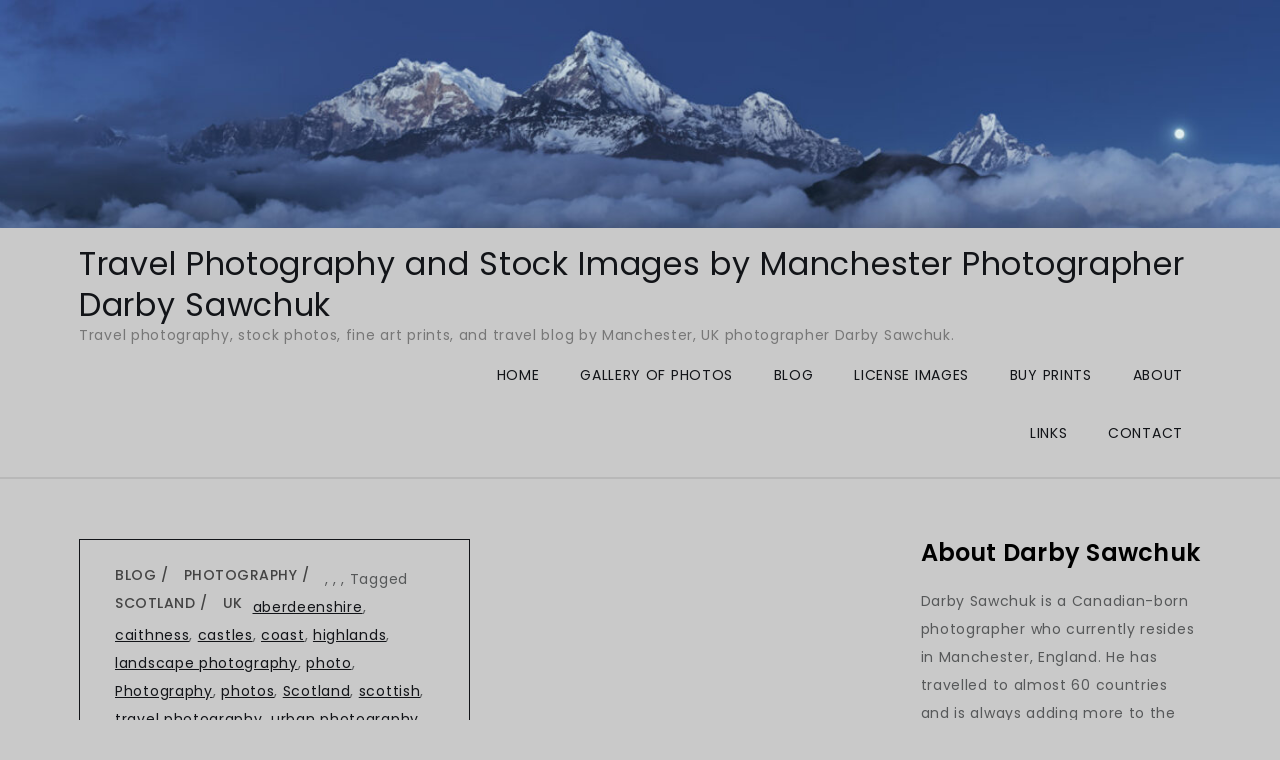

--- FILE ---
content_type: text/html; charset=UTF-8
request_url: http://dsphotographic.com/tag/aberdeenshire/
body_size: 10017
content:
<!doctype html>
<html lang="en-US">
<head>
	<meta charset="UTF-8">
	<meta name="viewport" content="width=device-width, initial-scale=1">
	<link rel="profile" href="https://gmpg.org/xfn/11">

	<title>aberdeenshire &#8211; Travel Photography and Stock Images by Manchester Photographer Darby Sawchuk</title>
<meta name='robots' content='max-image-preview:large' />
	<style>img:is([sizes="auto" i], [sizes^="auto," i]) { contain-intrinsic-size: 3000px 1500px }</style>
	<link rel='dns-prefetch' href='//fonts.googleapis.com' />
<link rel="alternate" type="application/rss+xml" title="Travel Photography and Stock Images by Manchester Photographer Darby Sawchuk &raquo; Feed" href="http://dsphotographic.com/feed/" />
<link rel="alternate" type="application/rss+xml" title="Travel Photography and Stock Images by Manchester Photographer Darby Sawchuk &raquo; Comments Feed" href="http://dsphotographic.com/comments/feed/" />
<link rel="alternate" type="application/rss+xml" title="Travel Photography and Stock Images by Manchester Photographer Darby Sawchuk &raquo; aberdeenshire Tag Feed" href="http://dsphotographic.com/tag/aberdeenshire/feed/" />
<script>
window._wpemojiSettings = {"baseUrl":"https:\/\/s.w.org\/images\/core\/emoji\/15.0.3\/72x72\/","ext":".png","svgUrl":"https:\/\/s.w.org\/images\/core\/emoji\/15.0.3\/svg\/","svgExt":".svg","source":{"concatemoji":"http:\/\/dsphotographic.com\/blog\/wp-includes\/js\/wp-emoji-release.min.js?ver=6.7.4"}};
/*! This file is auto-generated */
!function(i,n){var o,s,e;function c(e){try{var t={supportTests:e,timestamp:(new Date).valueOf()};sessionStorage.setItem(o,JSON.stringify(t))}catch(e){}}function p(e,t,n){e.clearRect(0,0,e.canvas.width,e.canvas.height),e.fillText(t,0,0);var t=new Uint32Array(e.getImageData(0,0,e.canvas.width,e.canvas.height).data),r=(e.clearRect(0,0,e.canvas.width,e.canvas.height),e.fillText(n,0,0),new Uint32Array(e.getImageData(0,0,e.canvas.width,e.canvas.height).data));return t.every(function(e,t){return e===r[t]})}function u(e,t,n){switch(t){case"flag":return n(e,"\ud83c\udff3\ufe0f\u200d\u26a7\ufe0f","\ud83c\udff3\ufe0f\u200b\u26a7\ufe0f")?!1:!n(e,"\ud83c\uddfa\ud83c\uddf3","\ud83c\uddfa\u200b\ud83c\uddf3")&&!n(e,"\ud83c\udff4\udb40\udc67\udb40\udc62\udb40\udc65\udb40\udc6e\udb40\udc67\udb40\udc7f","\ud83c\udff4\u200b\udb40\udc67\u200b\udb40\udc62\u200b\udb40\udc65\u200b\udb40\udc6e\u200b\udb40\udc67\u200b\udb40\udc7f");case"emoji":return!n(e,"\ud83d\udc26\u200d\u2b1b","\ud83d\udc26\u200b\u2b1b")}return!1}function f(e,t,n){var r="undefined"!=typeof WorkerGlobalScope&&self instanceof WorkerGlobalScope?new OffscreenCanvas(300,150):i.createElement("canvas"),a=r.getContext("2d",{willReadFrequently:!0}),o=(a.textBaseline="top",a.font="600 32px Arial",{});return e.forEach(function(e){o[e]=t(a,e,n)}),o}function t(e){var t=i.createElement("script");t.src=e,t.defer=!0,i.head.appendChild(t)}"undefined"!=typeof Promise&&(o="wpEmojiSettingsSupports",s=["flag","emoji"],n.supports={everything:!0,everythingExceptFlag:!0},e=new Promise(function(e){i.addEventListener("DOMContentLoaded",e,{once:!0})}),new Promise(function(t){var n=function(){try{var e=JSON.parse(sessionStorage.getItem(o));if("object"==typeof e&&"number"==typeof e.timestamp&&(new Date).valueOf()<e.timestamp+604800&&"object"==typeof e.supportTests)return e.supportTests}catch(e){}return null}();if(!n){if("undefined"!=typeof Worker&&"undefined"!=typeof OffscreenCanvas&&"undefined"!=typeof URL&&URL.createObjectURL&&"undefined"!=typeof Blob)try{var e="postMessage("+f.toString()+"("+[JSON.stringify(s),u.toString(),p.toString()].join(",")+"));",r=new Blob([e],{type:"text/javascript"}),a=new Worker(URL.createObjectURL(r),{name:"wpTestEmojiSupports"});return void(a.onmessage=function(e){c(n=e.data),a.terminate(),t(n)})}catch(e){}c(n=f(s,u,p))}t(n)}).then(function(e){for(var t in e)n.supports[t]=e[t],n.supports.everything=n.supports.everything&&n.supports[t],"flag"!==t&&(n.supports.everythingExceptFlag=n.supports.everythingExceptFlag&&n.supports[t]);n.supports.everythingExceptFlag=n.supports.everythingExceptFlag&&!n.supports.flag,n.DOMReady=!1,n.readyCallback=function(){n.DOMReady=!0}}).then(function(){return e}).then(function(){var e;n.supports.everything||(n.readyCallback(),(e=n.source||{}).concatemoji?t(e.concatemoji):e.wpemoji&&e.twemoji&&(t(e.twemoji),t(e.wpemoji)))}))}((window,document),window._wpemojiSettings);
</script>
<style id='wp-emoji-styles-inline-css'>

	img.wp-smiley, img.emoji {
		display: inline !important;
		border: none !important;
		box-shadow: none !important;
		height: 1em !important;
		width: 1em !important;
		margin: 0 0.07em !important;
		vertical-align: -0.1em !important;
		background: none !important;
		padding: 0 !important;
	}
</style>
<link rel='stylesheet' id='wp-block-library-css' href='http://dsphotographic.com/blog/wp-includes/css/dist/block-library/style.min.css?ver=6.7.4' media='all' />
<style id='classic-theme-styles-inline-css'>
/*! This file is auto-generated */
.wp-block-button__link{color:#fff;background-color:#32373c;border-radius:9999px;box-shadow:none;text-decoration:none;padding:calc(.667em + 2px) calc(1.333em + 2px);font-size:1.125em}.wp-block-file__button{background:#32373c;color:#fff;text-decoration:none}
</style>
<style id='global-styles-inline-css'>
:root{--wp--preset--aspect-ratio--square: 1;--wp--preset--aspect-ratio--4-3: 4/3;--wp--preset--aspect-ratio--3-4: 3/4;--wp--preset--aspect-ratio--3-2: 3/2;--wp--preset--aspect-ratio--2-3: 2/3;--wp--preset--aspect-ratio--16-9: 16/9;--wp--preset--aspect-ratio--9-16: 9/16;--wp--preset--color--black: #000000;--wp--preset--color--cyan-bluish-gray: #abb8c3;--wp--preset--color--white: #ffffff;--wp--preset--color--pale-pink: #f78da7;--wp--preset--color--vivid-red: #cf2e2e;--wp--preset--color--luminous-vivid-orange: #ff6900;--wp--preset--color--luminous-vivid-amber: #fcb900;--wp--preset--color--light-green-cyan: #7bdcb5;--wp--preset--color--vivid-green-cyan: #00d084;--wp--preset--color--pale-cyan-blue: #8ed1fc;--wp--preset--color--vivid-cyan-blue: #0693e3;--wp--preset--color--vivid-purple: #9b51e0;--wp--preset--gradient--vivid-cyan-blue-to-vivid-purple: linear-gradient(135deg,rgba(6,147,227,1) 0%,rgb(155,81,224) 100%);--wp--preset--gradient--light-green-cyan-to-vivid-green-cyan: linear-gradient(135deg,rgb(122,220,180) 0%,rgb(0,208,130) 100%);--wp--preset--gradient--luminous-vivid-amber-to-luminous-vivid-orange: linear-gradient(135deg,rgba(252,185,0,1) 0%,rgba(255,105,0,1) 100%);--wp--preset--gradient--luminous-vivid-orange-to-vivid-red: linear-gradient(135deg,rgba(255,105,0,1) 0%,rgb(207,46,46) 100%);--wp--preset--gradient--very-light-gray-to-cyan-bluish-gray: linear-gradient(135deg,rgb(238,238,238) 0%,rgb(169,184,195) 100%);--wp--preset--gradient--cool-to-warm-spectrum: linear-gradient(135deg,rgb(74,234,220) 0%,rgb(151,120,209) 20%,rgb(207,42,186) 40%,rgb(238,44,130) 60%,rgb(251,105,98) 80%,rgb(254,248,76) 100%);--wp--preset--gradient--blush-light-purple: linear-gradient(135deg,rgb(255,206,236) 0%,rgb(152,150,240) 100%);--wp--preset--gradient--blush-bordeaux: linear-gradient(135deg,rgb(254,205,165) 0%,rgb(254,45,45) 50%,rgb(107,0,62) 100%);--wp--preset--gradient--luminous-dusk: linear-gradient(135deg,rgb(255,203,112) 0%,rgb(199,81,192) 50%,rgb(65,88,208) 100%);--wp--preset--gradient--pale-ocean: linear-gradient(135deg,rgb(255,245,203) 0%,rgb(182,227,212) 50%,rgb(51,167,181) 100%);--wp--preset--gradient--electric-grass: linear-gradient(135deg,rgb(202,248,128) 0%,rgb(113,206,126) 100%);--wp--preset--gradient--midnight: linear-gradient(135deg,rgb(2,3,129) 0%,rgb(40,116,252) 100%);--wp--preset--font-size--small: 13px;--wp--preset--font-size--medium: 20px;--wp--preset--font-size--large: 36px;--wp--preset--font-size--x-large: 42px;--wp--preset--spacing--20: 0.44rem;--wp--preset--spacing--30: 0.67rem;--wp--preset--spacing--40: 1rem;--wp--preset--spacing--50: 1.5rem;--wp--preset--spacing--60: 2.25rem;--wp--preset--spacing--70: 3.38rem;--wp--preset--spacing--80: 5.06rem;--wp--preset--shadow--natural: 6px 6px 9px rgba(0, 0, 0, 0.2);--wp--preset--shadow--deep: 12px 12px 50px rgba(0, 0, 0, 0.4);--wp--preset--shadow--sharp: 6px 6px 0px rgba(0, 0, 0, 0.2);--wp--preset--shadow--outlined: 6px 6px 0px -3px rgba(255, 255, 255, 1), 6px 6px rgba(0, 0, 0, 1);--wp--preset--shadow--crisp: 6px 6px 0px rgba(0, 0, 0, 1);}:where(.is-layout-flex){gap: 0.5em;}:where(.is-layout-grid){gap: 0.5em;}body .is-layout-flex{display: flex;}.is-layout-flex{flex-wrap: wrap;align-items: center;}.is-layout-flex > :is(*, div){margin: 0;}body .is-layout-grid{display: grid;}.is-layout-grid > :is(*, div){margin: 0;}:where(.wp-block-columns.is-layout-flex){gap: 2em;}:where(.wp-block-columns.is-layout-grid){gap: 2em;}:where(.wp-block-post-template.is-layout-flex){gap: 1.25em;}:where(.wp-block-post-template.is-layout-grid){gap: 1.25em;}.has-black-color{color: var(--wp--preset--color--black) !important;}.has-cyan-bluish-gray-color{color: var(--wp--preset--color--cyan-bluish-gray) !important;}.has-white-color{color: var(--wp--preset--color--white) !important;}.has-pale-pink-color{color: var(--wp--preset--color--pale-pink) !important;}.has-vivid-red-color{color: var(--wp--preset--color--vivid-red) !important;}.has-luminous-vivid-orange-color{color: var(--wp--preset--color--luminous-vivid-orange) !important;}.has-luminous-vivid-amber-color{color: var(--wp--preset--color--luminous-vivid-amber) !important;}.has-light-green-cyan-color{color: var(--wp--preset--color--light-green-cyan) !important;}.has-vivid-green-cyan-color{color: var(--wp--preset--color--vivid-green-cyan) !important;}.has-pale-cyan-blue-color{color: var(--wp--preset--color--pale-cyan-blue) !important;}.has-vivid-cyan-blue-color{color: var(--wp--preset--color--vivid-cyan-blue) !important;}.has-vivid-purple-color{color: var(--wp--preset--color--vivid-purple) !important;}.has-black-background-color{background-color: var(--wp--preset--color--black) !important;}.has-cyan-bluish-gray-background-color{background-color: var(--wp--preset--color--cyan-bluish-gray) !important;}.has-white-background-color{background-color: var(--wp--preset--color--white) !important;}.has-pale-pink-background-color{background-color: var(--wp--preset--color--pale-pink) !important;}.has-vivid-red-background-color{background-color: var(--wp--preset--color--vivid-red) !important;}.has-luminous-vivid-orange-background-color{background-color: var(--wp--preset--color--luminous-vivid-orange) !important;}.has-luminous-vivid-amber-background-color{background-color: var(--wp--preset--color--luminous-vivid-amber) !important;}.has-light-green-cyan-background-color{background-color: var(--wp--preset--color--light-green-cyan) !important;}.has-vivid-green-cyan-background-color{background-color: var(--wp--preset--color--vivid-green-cyan) !important;}.has-pale-cyan-blue-background-color{background-color: var(--wp--preset--color--pale-cyan-blue) !important;}.has-vivid-cyan-blue-background-color{background-color: var(--wp--preset--color--vivid-cyan-blue) !important;}.has-vivid-purple-background-color{background-color: var(--wp--preset--color--vivid-purple) !important;}.has-black-border-color{border-color: var(--wp--preset--color--black) !important;}.has-cyan-bluish-gray-border-color{border-color: var(--wp--preset--color--cyan-bluish-gray) !important;}.has-white-border-color{border-color: var(--wp--preset--color--white) !important;}.has-pale-pink-border-color{border-color: var(--wp--preset--color--pale-pink) !important;}.has-vivid-red-border-color{border-color: var(--wp--preset--color--vivid-red) !important;}.has-luminous-vivid-orange-border-color{border-color: var(--wp--preset--color--luminous-vivid-orange) !important;}.has-luminous-vivid-amber-border-color{border-color: var(--wp--preset--color--luminous-vivid-amber) !important;}.has-light-green-cyan-border-color{border-color: var(--wp--preset--color--light-green-cyan) !important;}.has-vivid-green-cyan-border-color{border-color: var(--wp--preset--color--vivid-green-cyan) !important;}.has-pale-cyan-blue-border-color{border-color: var(--wp--preset--color--pale-cyan-blue) !important;}.has-vivid-cyan-blue-border-color{border-color: var(--wp--preset--color--vivid-cyan-blue) !important;}.has-vivid-purple-border-color{border-color: var(--wp--preset--color--vivid-purple) !important;}.has-vivid-cyan-blue-to-vivid-purple-gradient-background{background: var(--wp--preset--gradient--vivid-cyan-blue-to-vivid-purple) !important;}.has-light-green-cyan-to-vivid-green-cyan-gradient-background{background: var(--wp--preset--gradient--light-green-cyan-to-vivid-green-cyan) !important;}.has-luminous-vivid-amber-to-luminous-vivid-orange-gradient-background{background: var(--wp--preset--gradient--luminous-vivid-amber-to-luminous-vivid-orange) !important;}.has-luminous-vivid-orange-to-vivid-red-gradient-background{background: var(--wp--preset--gradient--luminous-vivid-orange-to-vivid-red) !important;}.has-very-light-gray-to-cyan-bluish-gray-gradient-background{background: var(--wp--preset--gradient--very-light-gray-to-cyan-bluish-gray) !important;}.has-cool-to-warm-spectrum-gradient-background{background: var(--wp--preset--gradient--cool-to-warm-spectrum) !important;}.has-blush-light-purple-gradient-background{background: var(--wp--preset--gradient--blush-light-purple) !important;}.has-blush-bordeaux-gradient-background{background: var(--wp--preset--gradient--blush-bordeaux) !important;}.has-luminous-dusk-gradient-background{background: var(--wp--preset--gradient--luminous-dusk) !important;}.has-pale-ocean-gradient-background{background: var(--wp--preset--gradient--pale-ocean) !important;}.has-electric-grass-gradient-background{background: var(--wp--preset--gradient--electric-grass) !important;}.has-midnight-gradient-background{background: var(--wp--preset--gradient--midnight) !important;}.has-small-font-size{font-size: var(--wp--preset--font-size--small) !important;}.has-medium-font-size{font-size: var(--wp--preset--font-size--medium) !important;}.has-large-font-size{font-size: var(--wp--preset--font-size--large) !important;}.has-x-large-font-size{font-size: var(--wp--preset--font-size--x-large) !important;}
:where(.wp-block-post-template.is-layout-flex){gap: 1.25em;}:where(.wp-block-post-template.is-layout-grid){gap: 1.25em;}
:where(.wp-block-columns.is-layout-flex){gap: 2em;}:where(.wp-block-columns.is-layout-grid){gap: 2em;}
:root :where(.wp-block-pullquote){font-size: 1.5em;line-height: 1.6;}
</style>
<link rel='stylesheet' id='contact-form-7-css' href='http://dsphotographic.com/blog/wp-content/plugins/contact-form-7/includes/css/styles.css?ver=6.0.5' media='all' />
<link rel='stylesheet' id='nomad-blog-fonts-css' href='https://fonts.googleapis.com/css?family=Poppins%3A400%2C500%2C600%2C700%7CPhilosopher%3A400%2C700%7CRajdhani%3A400%2C500%2C600%2C700%7CLibre+Baskerville%3A400%2C700&#038;subset=latin%2Clatin-ext' media='all' />
<link rel='stylesheet' id='font-awesome-css' href='http://dsphotographic.com/blog/wp-content/themes/nomad-blog/assets/css/all.css?ver=6.1.1' media='all' />
<link rel='stylesheet' id='nomad-blog-style-css' href='http://dsphotographic.com/blog/wp-content/themes/nomad-blog/style.css?ver=6.7.4' media='all' />
<style id='akismet-widget-style-inline-css'>

			.a-stats {
				--akismet-color-mid-green: #357b49;
				--akismet-color-white: #fff;
				--akismet-color-light-grey: #f6f7f7;

				max-width: 350px;
				width: auto;
			}

			.a-stats * {
				all: unset;
				box-sizing: border-box;
			}

			.a-stats strong {
				font-weight: 600;
			}

			.a-stats a.a-stats__link,
			.a-stats a.a-stats__link:visited,
			.a-stats a.a-stats__link:active {
				background: var(--akismet-color-mid-green);
				border: none;
				box-shadow: none;
				border-radius: 8px;
				color: var(--akismet-color-white);
				cursor: pointer;
				display: block;
				font-family: -apple-system, BlinkMacSystemFont, 'Segoe UI', 'Roboto', 'Oxygen-Sans', 'Ubuntu', 'Cantarell', 'Helvetica Neue', sans-serif;
				font-weight: 500;
				padding: 12px;
				text-align: center;
				text-decoration: none;
				transition: all 0.2s ease;
			}

			/* Extra specificity to deal with TwentyTwentyOne focus style */
			.widget .a-stats a.a-stats__link:focus {
				background: var(--akismet-color-mid-green);
				color: var(--akismet-color-white);
				text-decoration: none;
			}

			.a-stats a.a-stats__link:hover {
				filter: brightness(110%);
				box-shadow: 0 4px 12px rgba(0, 0, 0, 0.06), 0 0 2px rgba(0, 0, 0, 0.16);
			}

			.a-stats .count {
				color: var(--akismet-color-white);
				display: block;
				font-size: 1.5em;
				line-height: 1.4;
				padding: 0 13px;
				white-space: nowrap;
			}
		
</style>
<script src="http://dsphotographic.com/blog/wp-includes/js/jquery/jquery.min.js?ver=3.7.1" id="jquery-core-js"></script>
<script src="http://dsphotographic.com/blog/wp-includes/js/jquery/jquery-migrate.min.js?ver=3.4.1" id="jquery-migrate-js"></script>
<link rel="https://api.w.org/" href="http://dsphotographic.com/wp-json/" /><link rel="alternate" title="JSON" type="application/json" href="http://dsphotographic.com/wp-json/wp/v2/tags/448" /><link rel="EditURI" type="application/rsd+xml" title="RSD" href="http://dsphotographic.com/blog/xmlrpc.php?rsd" />
<meta name="generator" content="WordPress 6.7.4" />
<style id="custom-background-css">
body.custom-background { background-color: #c9c9c9; }
</style>
	</head>

<body class="archive tag tag-aberdeenshire tag-448 custom-background hfeed">
<div id="page" class="site">
	<a class="skip-link screen-reader-text" href="#primary">Skip to content</a>

	<div id="wp-custom-header" class="wp-custom-header"><img src="http://dsphotographic.com/blog/wp-content/uploads/cropped-nepal-53.jpg" width="1400" height="249" alt="" srcset="http://dsphotographic.com/blog/wp-content/uploads/cropped-nepal-53.jpg 1400w, http://dsphotographic.com/blog/wp-content/uploads/cropped-nepal-53-590x105.jpg 590w, http://dsphotographic.com/blog/wp-content/uploads/cropped-nepal-53-920x164.jpg 920w, http://dsphotographic.com/blog/wp-content/uploads/cropped-nepal-53-768x137.jpg 768w" sizes="(max-width: 1400px) 100vw, 1400px" decoding="async" fetchpriority="high" /></div>
	<header id="masthead" class="site-header">
		<div class="container">
			<div class="site-branding">
									<p class="site-title"><a href="http://dsphotographic.com/" rel="home">Travel Photography and Stock Images by Manchester Photographer Darby Sawchuk</a></p>
										<p class="site-description">Travel photography, stock photos, fine art prints, and travel blog by Manchester, UK photographer Darby Sawchuk.</p>
							</div><!-- .site-branding -->

			<nav id="site-navigation" class="main-navigation">
				<button type="button" class="menu-toggle">
	                <i class="fa fa-list-ul fa-2x"></i>
	            </button>
				<div class="menu-top-menu-container"><ul id="primary-menu" class="menu"><li id="menu-item-1151" class="menu-item menu-item-type-custom menu-item-object-custom menu-item-1151"><a href="http://dsphotographic.com/blog/">HOME</a></li>
<li id="menu-item-6246" class="menu-item menu-item-type-post_type menu-item-object-page menu-item-home menu-item-6246"><a href="http://dsphotographic.com/photos/">GALLERY OF PHOTOS</a></li>
<li id="menu-item-1158" class="menu-item menu-item-type-taxonomy menu-item-object-category menu-item-1158"><a href="http://dsphotographic.com/category/travel-photography-blog/">BLOG</a></li>
<li id="menu-item-1153" class="menu-item menu-item-type-post_type menu-item-object-page menu-item-1153"><a href="http://dsphotographic.com/image-licensing/">LICENSE IMAGES</a></li>
<li id="menu-item-1155" class="menu-item menu-item-type-post_type menu-item-object-page menu-item-1155"><a href="http://dsphotographic.com/buy-prints/">BUY PRINTS</a></li>
<li id="menu-item-1157" class="menu-item menu-item-type-post_type menu-item-object-page menu-item-1157"><a href="http://dsphotographic.com/about/">ABOUT</a></li>
<li id="menu-item-1154" class="menu-item menu-item-type-post_type menu-item-object-page menu-item-1154"><a href="http://dsphotographic.com/?page_id=150">LINKS</a></li>
<li id="menu-item-1156" class="menu-item menu-item-type-post_type menu-item-object-page menu-item-1156"><a href="http://dsphotographic.com/contact/">CONTACT</a></li>
</ul></div>			</nav><!-- #site-navigation -->
		</div><!-- .container -->
	</header><!-- #masthead -->
<div class="block-gap clear">
	<div class="container">
		<main id="primary" class="site-main">
			<div class="archive-blog column-2 clear">
									
					
<article id="post-5548" class="post-5548 post type-post status-publish format-standard hentry category-travel-photography-blog category-photography category-scotland category-uk tag-aberdeenshire tag-caithness tag-castles tag-coast tag-highlands tag-landscape-photography tag-photo tag-photography tag-photos tag-scotland tag-scottish tag-travel-photography tag-urban-photography">
	<div class="post-wrapper clear">
		<div class="featured-image">
					</div>

		<div class="entry-container">
			<header class="entry-header">
				<footer class="entry-footer">
					<span class="cat-links"><a href="http://dsphotographic.com/category/travel-photography-blog/" rel="category tag">Blog</a>, <a href="http://dsphotographic.com/category/photography/" rel="category tag">Photography</a>, <a href="http://dsphotographic.com/category/travel/scotland/" rel="category tag">Scotland</a>, <a href="http://dsphotographic.com/category/travel/uk/" rel="category tag">UK</a></span><span class="tags-links">Tagged <a href="http://dsphotographic.com/tag/aberdeenshire/" rel="tag">aberdeenshire</a>, <a href="http://dsphotographic.com/tag/caithness/" rel="tag">caithness</a>, <a href="http://dsphotographic.com/tag/castles/" rel="tag">castles</a>, <a href="http://dsphotographic.com/tag/coast/" rel="tag">coast</a>, <a href="http://dsphotographic.com/tag/highlands/" rel="tag">highlands</a>, <a href="http://dsphotographic.com/tag/landscape-photography/" rel="tag">landscape photography</a>, <a href="http://dsphotographic.com/tag/photo/" rel="tag">photo</a>, <a href="http://dsphotographic.com/tag/photography/" rel="tag">Photography</a>, <a href="http://dsphotographic.com/tag/photos/" rel="tag">photos</a>, <a href="http://dsphotographic.com/tag/scotland/" rel="tag">Scotland</a>, <a href="http://dsphotographic.com/tag/scottish/" rel="tag">scottish</a>, <a href="http://dsphotographic.com/tag/travel-photography/" rel="tag">travel photography</a>, <a href="http://dsphotographic.com/tag/urban-photography/" rel="tag">urban photography</a></span>				</footer><!-- .entry-footer -->

				<h2 class="entry-title"><a href="http://dsphotographic.com/2014/09/second-gallery-of-scotland-photos/" rel="bookmark">Second Gallery of Scotland Photos</a></h2>			</header><!-- .entry-header -->

			<div class="entry-content">
				<p>My photos of Scotland are some of my most popular, so I saw that as [&hellip;]</p>
			</div><!-- .entry-content -->

			<div class="entry-meta">
				<span class="posted-on">Posted on <a href="http://dsphotographic.com/2014/09/second-gallery-of-scotland-photos/" rel="bookmark"><time class="entry-date published" datetime="2014-09-06T15:21:43+01:00">September 6, 2014</time><time class="updated" datetime="2015-02-24T12:29:24+00:00">February 24, 2015</time></a></span>			</div><!-- .entry-meta -->
		</div>
	</div>
</article><!-- #post-5548 -->
			</div>

		</main><!-- #main -->
		
<aside id="secondary" class="widget-area">
	<section id="text-6" class="widget widget_text"><h2 class="widget-title">About Darby Sawchuk</h2>			<div class="textwidget"><p>Darby Sawchuk is a Canadian-born photographer who currently resides in Manchester, England. He has travelled to almost 60 countries and is always adding more to the list. He creates stock for multiple agencies and is available for assignments.</p>
<p>His work has appeared in such publications as: National Geographic, Men's Journal, New York Magazine, Globetrotters Guides, Footprint Guides, Western Living Magazine, The Telegraph, Forbes Traveler, Country Explorers and more. <a href = "http://dsphotographic.com/blog/about/">Read more</a>.</p>
</div>
		</section><section id="text-9" class="widget widget_text"><h2 class="widget-title">Connect</h2>			<div class="textwidget"><p>+44 0790 992 8932</p>
</div>
		</section>
		<section id="recent-posts-4" class="widget widget_recent_entries">
		<h2 class="widget-title">Recent Posts</h2>
		<ul>
											<li>
					<a href="http://dsphotographic.com/2017/09/new-portfolio-site/">New Portfolio Site</a>
									</li>
											<li>
					<a href="http://dsphotographic.com/2017/06/gallery-of-photos-from-portugal/">Gallery of Photos from Portugal</a>
									</li>
											<li>
					<a href="http://dsphotographic.com/2017/02/gallery-of-copenhagen-photos/">Gallery of Copenhagen Photos</a>
									</li>
											<li>
					<a href="http://dsphotographic.com/2015/10/mount-machhapuchchhre-from-tadapani/">Mount Machhapuchchhre from Tadapani</a>
									</li>
											<li>
					<a href="http://dsphotographic.com/2015/10/the-view-to-lhotse/">The View to Lhotse</a>
									</li>
					</ul>

		</section><section id="search-3" class="widget widget_search"><h2 class="widget-title">Search Blog</h2><form role="search" method="get" class="search-form" action="http://dsphotographic.com/">
				<label>
					<span class="screen-reader-text">Search for:</span>
					<input type="search" class="search-field" placeholder="Search &hellip;" value="" name="s" />
				</label>
				<input type="submit" class="search-submit" value="Search" />
			</form></section><section id="text-2" class="widget widget_text"><h2 class="widget-title">Follow</h2>			<div class="textwidget"><div class = "twitter_follow"><a href="http://www.facebook.com/DarbySawchukPhotography"><img src="http://dsphotographic.com/images/icons/facebook.gif" alt="Follow Darby Sawchuk on Facebook" title="Follow Darby Sawchuk on Facebook"/></a>&nbsp;
<a href="http://twitter.com/DarbySawchuk"><img src="http://dsphotographic.com/images/icons/twitter.png" alt="Follow Darby Sawchuk on Twitter" title="Follow Darby Sawchuk on Twitter"/></a>&nbsp;
<a href="http://darbysawchuk.tumblr.com/"><img src="http://dsphotographic.com/images/icons/tumblr.jpeg" alt="Follow Darby Sawchuk on Tumblr" title="Follow Darby Sawchuk on Tumblr"/></a>&nbsp;
<a href="http://www.linkedin.com/in/darbysawchuk"><img src="http://dsphotographic.com/images/icons/linkedin.jpeg" alt="Follow Darby Sawchuk on LinkedIn" title="Follow Darby Sawchuk on LinkedIn"/></a>&nbsp;
<a href="https://plus.google.com/103486555732209822801"><img src="http://dsphotographic.com/images/icons/googleplus.jpeg" alt="Follow Darby Sawchuk on Google Plus" title="Follow Darby Sawchuk on Google Plus"/></a>&nbsp;
<a href="http://www.flickr.com/photos/root-2/"><img src="http://dsphotographic.com/images/icons/flickr.jpeg" alt="Follow Darby Sawchuk on Flickr" title="Follow Darby Sawchuk on Flickr"/></a>&nbsp;
<a href="http://500px.com/darbysawchuk"><img src="http://dsphotographic.com/images/icons/500px.jpeg" alt="Follow Darby Sawchuk on 500px" title="Follow Darby Sawchuk on 500px"/></a></div></div>
		</section><section id="text-13" class="widget widget_text"><h2 class="widget-title">Galleries</h2>			<div class="textwidget"><ul><?php wp_list_pages('child_of=2799&sort_column=menu_order&title_li='); ?></ul></div>
		</section>
		<section id="recent-posts-3" class="widget widget_recent_entries">
		<h2 class="widget-title">Recent Blog Posts</h2>
		<ul>
											<li>
					<a href="http://dsphotographic.com/2017/09/new-portfolio-site/">New Portfolio Site</a>
									</li>
											<li>
					<a href="http://dsphotographic.com/2017/06/gallery-of-photos-from-portugal/">Gallery of Photos from Portugal</a>
									</li>
											<li>
					<a href="http://dsphotographic.com/2017/02/gallery-of-copenhagen-photos/">Gallery of Copenhagen Photos</a>
									</li>
											<li>
					<a href="http://dsphotographic.com/2015/10/mount-machhapuchchhre-from-tadapani/">Mount Machhapuchchhre from Tadapani</a>
									</li>
											<li>
					<a href="http://dsphotographic.com/2015/10/the-view-to-lhotse/">The View to Lhotse</a>
									</li>
											<li>
					<a href="http://dsphotographic.com/2015/10/on-the-way-to-everest-above-the-clouds/">On the way to Everest, Above the Clouds</a>
									</li>
											<li>
					<a href="http://dsphotographic.com/2015/09/photos-in-the-2016-scottish-field-calendars/">Photos in the 2016 Scottish Field Calendars</a>
									</li>
											<li>
					<a href="http://dsphotographic.com/2015/09/jordan-gallery-posted/">Jordan Gallery Posted</a>
									</li>
											<li>
					<a href="http://dsphotographic.com/2015/07/istanbul-gallery-posted/">Istanbul Gallery Posted</a>
									</li>
											<li>
					<a href="http://dsphotographic.com/2015/05/scots-magazine-cover/">Scots Magazine Cover</a>
									</li>
					</ul>

		</section><section id="text-10" class="widget widget_text"><h2 class="widget-title">Blog Topics</h2>			<div class="textwidget"><div id="topics"><ul><li><a href="http://dsphotographic.com/tag/travel-photography/">Travel Photography</a></li>
<li><a href="http://dsphotographic.com/category/photo-of-the-day/">Photo of the Day</a></li>
<li><a href="http://dsphotographic.com/category/photography/">General Photography</a></li>
<li><a href="http://dsphotographic.com/tag/inspiration/">Inspiration</a></li>
<li><a href="http://dsphotographic.com/category/tech/photoshop/">PhotoShop</a></li>
<li><a href="http://dsphotographic.com/tag/travel-log/">Travel Log</a></li>
<li><a href="http://dsphotographic.com/tag/gear/">Gear</a></li>
<li><a href="http://dsphotographic.com/tag/site-news-2/">Site News</a></li>
<li><a href="http://dsphotographic.com/tag/resources/">Resources</a></li>
</ul>
<p>&nbsp;</p>
</div></div>
		</section><section id="archives-3" class="widget widget_archive"><h2 class="widget-title">Archives</h2>		<label class="screen-reader-text" for="archives-dropdown-3">Archives</label>
		<select id="archives-dropdown-3" name="archive-dropdown">
			
			<option value="">Select Month</option>
				<option value='http://dsphotographic.com/2017/09/'> September 2017 &nbsp;(1)</option>
	<option value='http://dsphotographic.com/2017/06/'> June 2017 &nbsp;(1)</option>
	<option value='http://dsphotographic.com/2017/02/'> February 2017 &nbsp;(1)</option>
	<option value='http://dsphotographic.com/2015/10/'> October 2015 &nbsp;(3)</option>
	<option value='http://dsphotographic.com/2015/09/'> September 2015 &nbsp;(2)</option>
	<option value='http://dsphotographic.com/2015/07/'> July 2015 &nbsp;(1)</option>
	<option value='http://dsphotographic.com/2015/05/'> May 2015 &nbsp;(2)</option>
	<option value='http://dsphotographic.com/2015/02/'> February 2015 &nbsp;(1)</option>
	<option value='http://dsphotographic.com/2014/09/'> September 2014 &nbsp;(1)</option>
	<option value='http://dsphotographic.com/2014/05/'> May 2014 &nbsp;(3)</option>
	<option value='http://dsphotographic.com/2014/01/'> January 2014 &nbsp;(1)</option>
	<option value='http://dsphotographic.com/2013/12/'> December 2013 &nbsp;(1)</option>
	<option value='http://dsphotographic.com/2013/11/'> November 2013 &nbsp;(5)</option>
	<option value='http://dsphotographic.com/2013/10/'> October 2013 &nbsp;(1)</option>
	<option value='http://dsphotographic.com/2013/09/'> September 2013 &nbsp;(1)</option>
	<option value='http://dsphotographic.com/2013/07/'> July 2013 &nbsp;(2)</option>
	<option value='http://dsphotographic.com/2013/06/'> June 2013 &nbsp;(4)</option>
	<option value='http://dsphotographic.com/2013/04/'> April 2013 &nbsp;(5)</option>
	<option value='http://dsphotographic.com/2013/03/'> March 2013 &nbsp;(4)</option>
	<option value='http://dsphotographic.com/2013/02/'> February 2013 &nbsp;(2)</option>
	<option value='http://dsphotographic.com/2012/12/'> December 2012 &nbsp;(1)</option>
	<option value='http://dsphotographic.com/2012/11/'> November 2012 &nbsp;(2)</option>
	<option value='http://dsphotographic.com/2012/09/'> September 2012 &nbsp;(3)</option>
	<option value='http://dsphotographic.com/2012/08/'> August 2012 &nbsp;(4)</option>
	<option value='http://dsphotographic.com/2012/06/'> June 2012 &nbsp;(5)</option>
	<option value='http://dsphotographic.com/2012/05/'> May 2012 &nbsp;(8)</option>
	<option value='http://dsphotographic.com/2012/04/'> April 2012 &nbsp;(1)</option>
	<option value='http://dsphotographic.com/2012/02/'> February 2012 &nbsp;(5)</option>
	<option value='http://dsphotographic.com/2012/01/'> January 2012 &nbsp;(8)</option>
	<option value='http://dsphotographic.com/2011/12/'> December 2011 &nbsp;(4)</option>
	<option value='http://dsphotographic.com/2011/11/'> November 2011 &nbsp;(3)</option>
	<option value='http://dsphotographic.com/2011/10/'> October 2011 &nbsp;(6)</option>
	<option value='http://dsphotographic.com/2011/09/'> September 2011 &nbsp;(15)</option>
	<option value='http://dsphotographic.com/2011/08/'> August 2011 &nbsp;(15)</option>
	<option value='http://dsphotographic.com/2011/07/'> July 2011 &nbsp;(17)</option>
	<option value='http://dsphotographic.com/2011/06/'> June 2011 &nbsp;(16)</option>
	<option value='http://dsphotographic.com/2011/05/'> May 2011 &nbsp;(9)</option>
	<option value='http://dsphotographic.com/2011/03/'> March 2011 &nbsp;(15)</option>
	<option value='http://dsphotographic.com/2011/02/'> February 2011 &nbsp;(8)</option>
	<option value='http://dsphotographic.com/2011/01/'> January 2011 &nbsp;(11)</option>
	<option value='http://dsphotographic.com/2010/12/'> December 2010 &nbsp;(10)</option>
	<option value='http://dsphotographic.com/2010/11/'> November 2010 &nbsp;(8)</option>
	<option value='http://dsphotographic.com/2010/10/'> October 2010 &nbsp;(1)</option>
	<option value='http://dsphotographic.com/2010/09/'> September 2010 &nbsp;(3)</option>
	<option value='http://dsphotographic.com/2010/08/'> August 2010 &nbsp;(2)</option>
	<option value='http://dsphotographic.com/2010/07/'> July 2010 &nbsp;(5)</option>
	<option value='http://dsphotographic.com/2010/06/'> June 2010 &nbsp;(3)</option>
	<option value='http://dsphotographic.com/2010/05/'> May 2010 &nbsp;(1)</option>
	<option value='http://dsphotographic.com/2010/04/'> April 2010 &nbsp;(1)</option>
	<option value='http://dsphotographic.com/2010/03/'> March 2010 &nbsp;(2)</option>
	<option value='http://dsphotographic.com/2010/02/'> February 2010 &nbsp;(13)</option>
	<option value='http://dsphotographic.com/2010/01/'> January 2010 &nbsp;(2)</option>
	<option value='http://dsphotographic.com/2009/12/'> December 2009 &nbsp;(4)</option>
	<option value='http://dsphotographic.com/2009/11/'> November 2009 &nbsp;(23)</option>
	<option value='http://dsphotographic.com/2009/10/'> October 2009 &nbsp;(11)</option>
	<option value='http://dsphotographic.com/2009/08/'> August 2009 &nbsp;(1)</option>
	<option value='http://dsphotographic.com/2009/07/'> July 2009 &nbsp;(4)</option>
	<option value='http://dsphotographic.com/2009/06/'> June 2009 &nbsp;(19)</option>
	<option value='http://dsphotographic.com/2009/05/'> May 2009 &nbsp;(1)</option>
	<option value='http://dsphotographic.com/2009/04/'> April 2009 &nbsp;(2)</option>
	<option value='http://dsphotographic.com/2009/03/'> March 2009 &nbsp;(3)</option>
	<option value='http://dsphotographic.com/2009/02/'> February 2009 &nbsp;(5)</option>
	<option value='http://dsphotographic.com/2009/01/'> January 2009 &nbsp;(3)</option>
	<option value='http://dsphotographic.com/2008/12/'> December 2008 &nbsp;(2)</option>
	<option value='http://dsphotographic.com/2008/11/'> November 2008 &nbsp;(1)</option>
	<option value='http://dsphotographic.com/2008/10/'> October 2008 &nbsp;(6)</option>
	<option value='http://dsphotographic.com/2008/09/'> September 2008 &nbsp;(4)</option>
	<option value='http://dsphotographic.com/2008/08/'> August 2008 &nbsp;(2)</option>
	<option value='http://dsphotographic.com/2008/07/'> July 2008 &nbsp;(3)</option>
	<option value='http://dsphotographic.com/2008/06/'> June 2008 &nbsp;(4)</option>
	<option value='http://dsphotographic.com/2008/05/'> May 2008 &nbsp;(2)</option>
	<option value='http://dsphotographic.com/2008/04/'> April 2008 &nbsp;(1)</option>
	<option value='http://dsphotographic.com/2008/03/'> March 2008 &nbsp;(2)</option>
	<option value='http://dsphotographic.com/2008/02/'> February 2008 &nbsp;(2)</option>
	<option value='http://dsphotographic.com/2008/01/'> January 2008 &nbsp;(6)</option>
	<option value='http://dsphotographic.com/2007/12/'> December 2007 &nbsp;(2)</option>
	<option value='http://dsphotographic.com/2007/11/'> November 2007 &nbsp;(6)</option>
	<option value='http://dsphotographic.com/2007/10/'> October 2007 &nbsp;(1)</option>
	<option value='http://dsphotographic.com/2007/09/'> September 2007 &nbsp;(4)</option>
	<option value='http://dsphotographic.com/2007/08/'> August 2007 &nbsp;(5)</option>
	<option value='http://dsphotographic.com/2007/07/'> July 2007 &nbsp;(4)</option>
	<option value='http://dsphotographic.com/2007/06/'> June 2007 &nbsp;(10)</option>
	<option value='http://dsphotographic.com/2007/05/'> May 2007 &nbsp;(20)</option>
	<option value='http://dsphotographic.com/2007/04/'> April 2007 &nbsp;(8)</option>
	<option value='http://dsphotographic.com/2007/03/'> March 2007 &nbsp;(4)</option>
	<option value='http://dsphotographic.com/2007/02/'> February 2007 &nbsp;(4)</option>
	<option value='http://dsphotographic.com/2007/01/'> January 2007 &nbsp;(2)</option>
	<option value='http://dsphotographic.com/2006/12/'> December 2006 &nbsp;(11)</option>
	<option value='http://dsphotographic.com/2006/11/'> November 2006 &nbsp;(10)</option>
	<option value='http://dsphotographic.com/2006/10/'> October 2006 &nbsp;(6)</option>
	<option value='http://dsphotographic.com/2006/09/'> September 2006 &nbsp;(9)</option>
	<option value='http://dsphotographic.com/2006/08/'> August 2006 &nbsp;(7)</option>
	<option value='http://dsphotographic.com/2006/07/'> July 2006 &nbsp;(16)</option>
	<option value='http://dsphotographic.com/2006/06/'> June 2006 &nbsp;(55)</option>
	<option value='http://dsphotographic.com/2006/05/'> May 2006 &nbsp;(17)</option>
	<option value='http://dsphotographic.com/2006/04/'> April 2006 &nbsp;(6)</option>
	<option value='http://dsphotographic.com/2006/03/'> March 2006 &nbsp;(5)</option>
	<option value='http://dsphotographic.com/2006/02/'> February 2006 &nbsp;(8)</option>
	<option value='http://dsphotographic.com/2006/01/'> January 2006 &nbsp;(14)</option>
	<option value='http://dsphotographic.com/2005/12/'> December 2005 &nbsp;(4)</option>
	<option value='http://dsphotographic.com/2005/11/'> November 2005 &nbsp;(4)</option>
	<option value='http://dsphotographic.com/2005/10/'> October 2005 &nbsp;(3)</option>
	<option value='http://dsphotographic.com/2005/09/'> September 2005 &nbsp;(4)</option>
	<option value='http://dsphotographic.com/2005/08/'> August 2005 &nbsp;(1)</option>
	<option value='http://dsphotographic.com/2005/07/'> July 2005 &nbsp;(1)</option>
	<option value='http://dsphotographic.com/2005/06/'> June 2005 &nbsp;(4)</option>
	<option value='http://dsphotographic.com/2005/05/'> May 2005 &nbsp;(4)</option>
	<option value='http://dsphotographic.com/2005/04/'> April 2005 &nbsp;(9)</option>
	<option value='http://dsphotographic.com/2005/03/'> March 2005 &nbsp;(16)</option>
	<option value='http://dsphotographic.com/2005/02/'> February 2005 &nbsp;(4)</option>
	<option value='http://dsphotographic.com/2004/12/'> December 2004 &nbsp;(1)</option>
	<option value='http://dsphotographic.com/2004/11/'> November 2004 &nbsp;(3)</option>
	<option value='http://dsphotographic.com/2004/10/'> October 2004 &nbsp;(6)</option>
	<option value='http://dsphotographic.com/2004/09/'> September 2004 &nbsp;(3)</option>
	<option value='http://dsphotographic.com/2004/08/'> August 2004 &nbsp;(9)</option>
	<option value='http://dsphotographic.com/2004/07/'> July 2004 &nbsp;(12)</option>

		</select>

			<script>
(function() {
	var dropdown = document.getElementById( "archives-dropdown-3" );
	function onSelectChange() {
		if ( dropdown.options[ dropdown.selectedIndex ].value !== '' ) {
			document.location.href = this.options[ this.selectedIndex ].value;
		}
	}
	dropdown.onchange = onSelectChange;
})();
</script>
</section></aside><!-- #secondary -->
	</div>
</div>


		</div>

		<div class="site-info">
			<div class="container">
				Proudly powered by WordPress				<span class="sep"> | </span>
					Theme: Nomad Blog by Crimson Themes.			</div>
		</div><!-- .site-info -->
	</footer><!-- #colophon -->
</div><!-- #page -->

<script src="http://dsphotographic.com/blog/wp-includes/js/dist/hooks.min.js?ver=4d63a3d491d11ffd8ac6" id="wp-hooks-js"></script>
<script src="http://dsphotographic.com/blog/wp-includes/js/dist/i18n.min.js?ver=5e580eb46a90c2b997e6" id="wp-i18n-js"></script>
<script id="wp-i18n-js-after">
wp.i18n.setLocaleData( { 'text direction\u0004ltr': [ 'ltr' ] } );
</script>
<script src="http://dsphotographic.com/blog/wp-content/plugins/contact-form-7/includes/swv/js/index.js?ver=6.0.5" id="swv-js"></script>
<script id="contact-form-7-js-before">
var wpcf7 = {
    "api": {
        "root": "http:\/\/dsphotographic.com\/wp-json\/",
        "namespace": "contact-form-7\/v1"
    }
};
</script>
<script src="http://dsphotographic.com/blog/wp-content/plugins/contact-form-7/includes/js/index.js?ver=6.0.5" id="contact-form-7-js"></script>
<script src="http://dsphotographic.com/blog/wp-content/themes/nomad-blog/js/navigation.js?ver=20151215" id="nomad-blog-navigation-js"></script>
<script src="http://dsphotographic.com/blog/wp-content/themes/nomad-blog/assets/js/skip-link-focus-fix.js?ver=20151215" id="nomad-blog-skip-link-focus-fix-js"></script>
<script src="http://dsphotographic.com/blog/wp-content/themes/nomad-blog/assets/js/custom.js?ver=2.0.0" id="nomad-blog-custom-js"></script>

</body>
</html>
